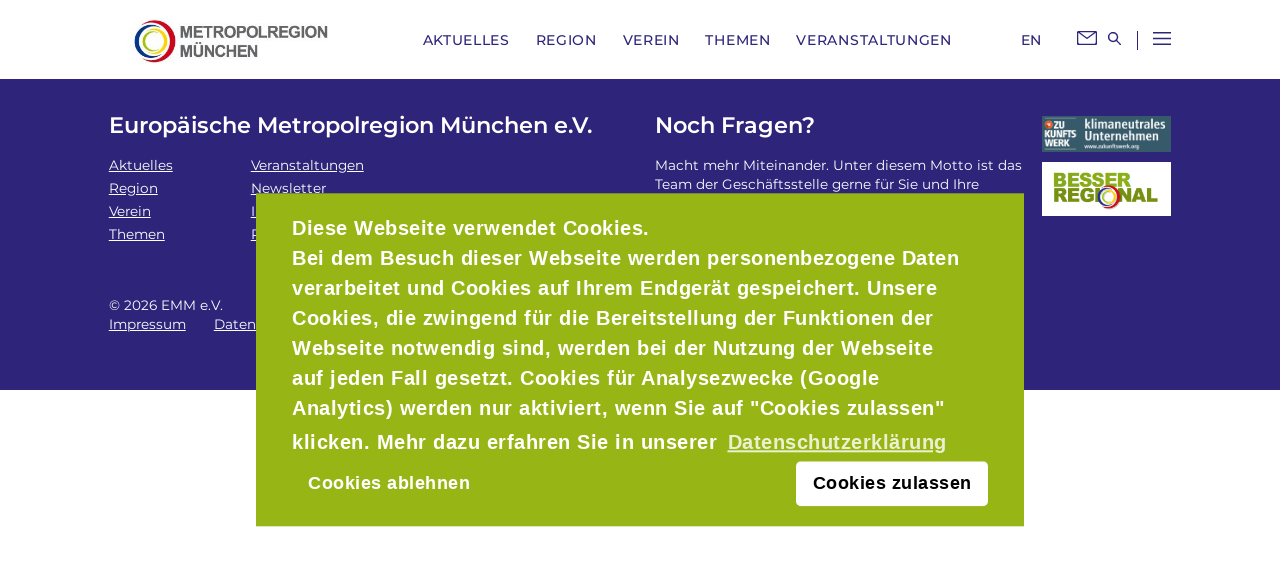

--- FILE ---
content_type: text/html; charset=UTF-8
request_url: http://staging.metropolregion-muenchen.eu/category/filter/
body_size: 9308
content:
<!DOCTYPE html>
<html lang="de">
<head>
	<meta charset="UTF-8">
	<meta name="viewport" content="width=device-width, initial-scale=1, minimum-scale=1.0, maximum-scale=1.0, user-scalable=no">
	<link rel="shortcut icon" href="http://staging.metropolregion-muenchen.eu/wp-content/themes/emm/_/img/favicon.ico" type="image/x-icon">
	<link rel="icon" href="http://staging.metropolregion-muenchen.eu/wp-content/themes/emm/_/img/favicon.ico" type="image/x-icon">
	<meta name='robots' content='index, follow, max-image-preview:large, max-snippet:-1, max-video-preview:-1' />

	<!-- This site is optimized with the Yoast SEO plugin v26.8 - https://yoast.com/product/yoast-seo-wordpress/ -->
	<title>Filter Archive - Metropolregion München</title>
	<link rel="canonical" href="http://staging.metropolregion-muenchen.eu/category/filter/" />
	<meta property="og:locale" content="de_DE" />
	<meta property="og:type" content="article" />
	<meta property="og:title" content="Filter Archive - Metropolregion München" />
	<meta property="og:url" content="http://staging.metropolregion-muenchen.eu/category/filter/" />
	<meta property="og:site_name" content="Metropolregion München" />
	<meta name="twitter:card" content="summary_large_image" />
	<script type="application/ld+json" class="yoast-schema-graph">{"@context":"https://schema.org","@graph":[{"@type":"CollectionPage","@id":"http://staging.metropolregion-muenchen.eu/category/filter/","url":"http://staging.metropolregion-muenchen.eu/category/filter/","name":"Filter Archive - Metropolregion München","isPartOf":{"@id":"http://staging.metropolregion-muenchen.eu/#website"},"breadcrumb":{"@id":"http://staging.metropolregion-muenchen.eu/category/filter/#breadcrumb"},"inLanguage":"de"},{"@type":"BreadcrumbList","@id":"http://staging.metropolregion-muenchen.eu/category/filter/#breadcrumb","itemListElement":[{"@type":"ListItem","position":1,"name":"Startseite","item":"http://staging.metropolregion-muenchen.eu/"},{"@type":"ListItem","position":2,"name":"Filter"}]},{"@type":"WebSite","@id":"http://staging.metropolregion-muenchen.eu/#website","url":"http://staging.metropolregion-muenchen.eu/","name":"Metropolregion München","description":"","potentialAction":[{"@type":"SearchAction","target":{"@type":"EntryPoint","urlTemplate":"http://staging.metropolregion-muenchen.eu/?s={search_term_string}"},"query-input":{"@type":"PropertyValueSpecification","valueRequired":true,"valueName":"search_term_string"}}],"inLanguage":"de"}]}</script>
	<!-- / Yoast SEO plugin. -->


<style id='wp-img-auto-sizes-contain-inline-css' type='text/css'>
img:is([sizes=auto i],[sizes^="auto," i]){contain-intrinsic-size:3000px 1500px}
/*# sourceURL=wp-img-auto-sizes-contain-inline-css */
</style>
<style id='wp-block-library-inline-css' type='text/css'>
:root{--wp-block-synced-color:#7a00df;--wp-block-synced-color--rgb:122,0,223;--wp-bound-block-color:var(--wp-block-synced-color);--wp-editor-canvas-background:#ddd;--wp-admin-theme-color:#007cba;--wp-admin-theme-color--rgb:0,124,186;--wp-admin-theme-color-darker-10:#006ba1;--wp-admin-theme-color-darker-10--rgb:0,107,160.5;--wp-admin-theme-color-darker-20:#005a87;--wp-admin-theme-color-darker-20--rgb:0,90,135;--wp-admin-border-width-focus:2px}@media (min-resolution:192dpi){:root{--wp-admin-border-width-focus:1.5px}}.wp-element-button{cursor:pointer}:root .has-very-light-gray-background-color{background-color:#eee}:root .has-very-dark-gray-background-color{background-color:#313131}:root .has-very-light-gray-color{color:#eee}:root .has-very-dark-gray-color{color:#313131}:root .has-vivid-green-cyan-to-vivid-cyan-blue-gradient-background{background:linear-gradient(135deg,#00d084,#0693e3)}:root .has-purple-crush-gradient-background{background:linear-gradient(135deg,#34e2e4,#4721fb 50%,#ab1dfe)}:root .has-hazy-dawn-gradient-background{background:linear-gradient(135deg,#faaca8,#dad0ec)}:root .has-subdued-olive-gradient-background{background:linear-gradient(135deg,#fafae1,#67a671)}:root .has-atomic-cream-gradient-background{background:linear-gradient(135deg,#fdd79a,#004a59)}:root .has-nightshade-gradient-background{background:linear-gradient(135deg,#330968,#31cdcf)}:root .has-midnight-gradient-background{background:linear-gradient(135deg,#020381,#2874fc)}:root{--wp--preset--font-size--normal:16px;--wp--preset--font-size--huge:42px}.has-regular-font-size{font-size:1em}.has-larger-font-size{font-size:2.625em}.has-normal-font-size{font-size:var(--wp--preset--font-size--normal)}.has-huge-font-size{font-size:var(--wp--preset--font-size--huge)}.has-text-align-center{text-align:center}.has-text-align-left{text-align:left}.has-text-align-right{text-align:right}.has-fit-text{white-space:nowrap!important}#end-resizable-editor-section{display:none}.aligncenter{clear:both}.items-justified-left{justify-content:flex-start}.items-justified-center{justify-content:center}.items-justified-right{justify-content:flex-end}.items-justified-space-between{justify-content:space-between}.screen-reader-text{border:0;clip-path:inset(50%);height:1px;margin:-1px;overflow:hidden;padding:0;position:absolute;width:1px;word-wrap:normal!important}.screen-reader-text:focus{background-color:#ddd;clip-path:none;color:#444;display:block;font-size:1em;height:auto;left:5px;line-height:normal;padding:15px 23px 14px;text-decoration:none;top:5px;width:auto;z-index:100000}html :where(.has-border-color){border-style:solid}html :where([style*=border-top-color]){border-top-style:solid}html :where([style*=border-right-color]){border-right-style:solid}html :where([style*=border-bottom-color]){border-bottom-style:solid}html :where([style*=border-left-color]){border-left-style:solid}html :where([style*=border-width]){border-style:solid}html :where([style*=border-top-width]){border-top-style:solid}html :where([style*=border-right-width]){border-right-style:solid}html :where([style*=border-bottom-width]){border-bottom-style:solid}html :where([style*=border-left-width]){border-left-style:solid}html :where(img[class*=wp-image-]){height:auto;max-width:100%}:where(figure){margin:0 0 1em}html :where(.is-position-sticky){--wp-admin--admin-bar--position-offset:var(--wp-admin--admin-bar--height,0px)}@media screen and (max-width:600px){html :where(.is-position-sticky){--wp-admin--admin-bar--position-offset:0px}}

/*# sourceURL=wp-block-library-inline-css */
</style><style id='global-styles-inline-css' type='text/css'>
:root{--wp--preset--aspect-ratio--square: 1;--wp--preset--aspect-ratio--4-3: 4/3;--wp--preset--aspect-ratio--3-4: 3/4;--wp--preset--aspect-ratio--3-2: 3/2;--wp--preset--aspect-ratio--2-3: 2/3;--wp--preset--aspect-ratio--16-9: 16/9;--wp--preset--aspect-ratio--9-16: 9/16;--wp--preset--color--black: #000000;--wp--preset--color--cyan-bluish-gray: #abb8c3;--wp--preset--color--white: #ffffff;--wp--preset--color--pale-pink: #f78da7;--wp--preset--color--vivid-red: #cf2e2e;--wp--preset--color--luminous-vivid-orange: #ff6900;--wp--preset--color--luminous-vivid-amber: #fcb900;--wp--preset--color--light-green-cyan: #7bdcb5;--wp--preset--color--vivid-green-cyan: #00d084;--wp--preset--color--pale-cyan-blue: #8ed1fc;--wp--preset--color--vivid-cyan-blue: #0693e3;--wp--preset--color--vivid-purple: #9b51e0;--wp--preset--gradient--vivid-cyan-blue-to-vivid-purple: linear-gradient(135deg,rgb(6,147,227) 0%,rgb(155,81,224) 100%);--wp--preset--gradient--light-green-cyan-to-vivid-green-cyan: linear-gradient(135deg,rgb(122,220,180) 0%,rgb(0,208,130) 100%);--wp--preset--gradient--luminous-vivid-amber-to-luminous-vivid-orange: linear-gradient(135deg,rgb(252,185,0) 0%,rgb(255,105,0) 100%);--wp--preset--gradient--luminous-vivid-orange-to-vivid-red: linear-gradient(135deg,rgb(255,105,0) 0%,rgb(207,46,46) 100%);--wp--preset--gradient--very-light-gray-to-cyan-bluish-gray: linear-gradient(135deg,rgb(238,238,238) 0%,rgb(169,184,195) 100%);--wp--preset--gradient--cool-to-warm-spectrum: linear-gradient(135deg,rgb(74,234,220) 0%,rgb(151,120,209) 20%,rgb(207,42,186) 40%,rgb(238,44,130) 60%,rgb(251,105,98) 80%,rgb(254,248,76) 100%);--wp--preset--gradient--blush-light-purple: linear-gradient(135deg,rgb(255,206,236) 0%,rgb(152,150,240) 100%);--wp--preset--gradient--blush-bordeaux: linear-gradient(135deg,rgb(254,205,165) 0%,rgb(254,45,45) 50%,rgb(107,0,62) 100%);--wp--preset--gradient--luminous-dusk: linear-gradient(135deg,rgb(255,203,112) 0%,rgb(199,81,192) 50%,rgb(65,88,208) 100%);--wp--preset--gradient--pale-ocean: linear-gradient(135deg,rgb(255,245,203) 0%,rgb(182,227,212) 50%,rgb(51,167,181) 100%);--wp--preset--gradient--electric-grass: linear-gradient(135deg,rgb(202,248,128) 0%,rgb(113,206,126) 100%);--wp--preset--gradient--midnight: linear-gradient(135deg,rgb(2,3,129) 0%,rgb(40,116,252) 100%);--wp--preset--font-size--small: 13px;--wp--preset--font-size--medium: 20px;--wp--preset--font-size--large: 36px;--wp--preset--font-size--x-large: 42px;--wp--preset--spacing--20: 0.44rem;--wp--preset--spacing--30: 0.67rem;--wp--preset--spacing--40: 1rem;--wp--preset--spacing--50: 1.5rem;--wp--preset--spacing--60: 2.25rem;--wp--preset--spacing--70: 3.38rem;--wp--preset--spacing--80: 5.06rem;--wp--preset--shadow--natural: 6px 6px 9px rgba(0, 0, 0, 0.2);--wp--preset--shadow--deep: 12px 12px 50px rgba(0, 0, 0, 0.4);--wp--preset--shadow--sharp: 6px 6px 0px rgba(0, 0, 0, 0.2);--wp--preset--shadow--outlined: 6px 6px 0px -3px rgb(255, 255, 255), 6px 6px rgb(0, 0, 0);--wp--preset--shadow--crisp: 6px 6px 0px rgb(0, 0, 0);}:where(.is-layout-flex){gap: 0.5em;}:where(.is-layout-grid){gap: 0.5em;}body .is-layout-flex{display: flex;}.is-layout-flex{flex-wrap: wrap;align-items: center;}.is-layout-flex > :is(*, div){margin: 0;}body .is-layout-grid{display: grid;}.is-layout-grid > :is(*, div){margin: 0;}:where(.wp-block-columns.is-layout-flex){gap: 2em;}:where(.wp-block-columns.is-layout-grid){gap: 2em;}:where(.wp-block-post-template.is-layout-flex){gap: 1.25em;}:where(.wp-block-post-template.is-layout-grid){gap: 1.25em;}.has-black-color{color: var(--wp--preset--color--black) !important;}.has-cyan-bluish-gray-color{color: var(--wp--preset--color--cyan-bluish-gray) !important;}.has-white-color{color: var(--wp--preset--color--white) !important;}.has-pale-pink-color{color: var(--wp--preset--color--pale-pink) !important;}.has-vivid-red-color{color: var(--wp--preset--color--vivid-red) !important;}.has-luminous-vivid-orange-color{color: var(--wp--preset--color--luminous-vivid-orange) !important;}.has-luminous-vivid-amber-color{color: var(--wp--preset--color--luminous-vivid-amber) !important;}.has-light-green-cyan-color{color: var(--wp--preset--color--light-green-cyan) !important;}.has-vivid-green-cyan-color{color: var(--wp--preset--color--vivid-green-cyan) !important;}.has-pale-cyan-blue-color{color: var(--wp--preset--color--pale-cyan-blue) !important;}.has-vivid-cyan-blue-color{color: var(--wp--preset--color--vivid-cyan-blue) !important;}.has-vivid-purple-color{color: var(--wp--preset--color--vivid-purple) !important;}.has-black-background-color{background-color: var(--wp--preset--color--black) !important;}.has-cyan-bluish-gray-background-color{background-color: var(--wp--preset--color--cyan-bluish-gray) !important;}.has-white-background-color{background-color: var(--wp--preset--color--white) !important;}.has-pale-pink-background-color{background-color: var(--wp--preset--color--pale-pink) !important;}.has-vivid-red-background-color{background-color: var(--wp--preset--color--vivid-red) !important;}.has-luminous-vivid-orange-background-color{background-color: var(--wp--preset--color--luminous-vivid-orange) !important;}.has-luminous-vivid-amber-background-color{background-color: var(--wp--preset--color--luminous-vivid-amber) !important;}.has-light-green-cyan-background-color{background-color: var(--wp--preset--color--light-green-cyan) !important;}.has-vivid-green-cyan-background-color{background-color: var(--wp--preset--color--vivid-green-cyan) !important;}.has-pale-cyan-blue-background-color{background-color: var(--wp--preset--color--pale-cyan-blue) !important;}.has-vivid-cyan-blue-background-color{background-color: var(--wp--preset--color--vivid-cyan-blue) !important;}.has-vivid-purple-background-color{background-color: var(--wp--preset--color--vivid-purple) !important;}.has-black-border-color{border-color: var(--wp--preset--color--black) !important;}.has-cyan-bluish-gray-border-color{border-color: var(--wp--preset--color--cyan-bluish-gray) !important;}.has-white-border-color{border-color: var(--wp--preset--color--white) !important;}.has-pale-pink-border-color{border-color: var(--wp--preset--color--pale-pink) !important;}.has-vivid-red-border-color{border-color: var(--wp--preset--color--vivid-red) !important;}.has-luminous-vivid-orange-border-color{border-color: var(--wp--preset--color--luminous-vivid-orange) !important;}.has-luminous-vivid-amber-border-color{border-color: var(--wp--preset--color--luminous-vivid-amber) !important;}.has-light-green-cyan-border-color{border-color: var(--wp--preset--color--light-green-cyan) !important;}.has-vivid-green-cyan-border-color{border-color: var(--wp--preset--color--vivid-green-cyan) !important;}.has-pale-cyan-blue-border-color{border-color: var(--wp--preset--color--pale-cyan-blue) !important;}.has-vivid-cyan-blue-border-color{border-color: var(--wp--preset--color--vivid-cyan-blue) !important;}.has-vivid-purple-border-color{border-color: var(--wp--preset--color--vivid-purple) !important;}.has-vivid-cyan-blue-to-vivid-purple-gradient-background{background: var(--wp--preset--gradient--vivid-cyan-blue-to-vivid-purple) !important;}.has-light-green-cyan-to-vivid-green-cyan-gradient-background{background: var(--wp--preset--gradient--light-green-cyan-to-vivid-green-cyan) !important;}.has-luminous-vivid-amber-to-luminous-vivid-orange-gradient-background{background: var(--wp--preset--gradient--luminous-vivid-amber-to-luminous-vivid-orange) !important;}.has-luminous-vivid-orange-to-vivid-red-gradient-background{background: var(--wp--preset--gradient--luminous-vivid-orange-to-vivid-red) !important;}.has-very-light-gray-to-cyan-bluish-gray-gradient-background{background: var(--wp--preset--gradient--very-light-gray-to-cyan-bluish-gray) !important;}.has-cool-to-warm-spectrum-gradient-background{background: var(--wp--preset--gradient--cool-to-warm-spectrum) !important;}.has-blush-light-purple-gradient-background{background: var(--wp--preset--gradient--blush-light-purple) !important;}.has-blush-bordeaux-gradient-background{background: var(--wp--preset--gradient--blush-bordeaux) !important;}.has-luminous-dusk-gradient-background{background: var(--wp--preset--gradient--luminous-dusk) !important;}.has-pale-ocean-gradient-background{background: var(--wp--preset--gradient--pale-ocean) !important;}.has-electric-grass-gradient-background{background: var(--wp--preset--gradient--electric-grass) !important;}.has-midnight-gradient-background{background: var(--wp--preset--gradient--midnight) !important;}.has-small-font-size{font-size: var(--wp--preset--font-size--small) !important;}.has-medium-font-size{font-size: var(--wp--preset--font-size--medium) !important;}.has-large-font-size{font-size: var(--wp--preset--font-size--large) !important;}.has-x-large-font-size{font-size: var(--wp--preset--font-size--x-large) !important;}
/*# sourceURL=global-styles-inline-css */
</style>

<style id='classic-theme-styles-inline-css' type='text/css'>
/*! This file is auto-generated */
.wp-block-button__link{color:#fff;background-color:#32373c;border-radius:9999px;box-shadow:none;text-decoration:none;padding:calc(.667em + 2px) calc(1.333em + 2px);font-size:1.125em}.wp-block-file__button{background:#32373c;color:#fff;text-decoration:none}
/*# sourceURL=/wp-includes/css/classic-themes.min.css */
</style>
<link rel='stylesheet' id='dwi-style-css' href='http://staging.metropolregion-muenchen.eu/wp-content/themes/emm/style.min.css' type='text/css' media='all' />
<link rel='stylesheet' id='cookieconsent-css' href='http://staging.metropolregion-muenchen.eu/wp-content/plugins/ga-germanized/assets/css/cookieconsent.css' type='text/css' media='all' />
<link rel="https://api.w.org/" href="http://staging.metropolregion-muenchen.eu/wp-json/" /><link rel="alternate" title="JSON" type="application/json" href="http://staging.metropolregion-muenchen.eu/wp-json/wp/v2/categories/32" /><!-- Missing Google Analytics ID or Analytics Integration disabled --></head>
<body class="archive category category-filter category-32 wp-theme-emm">
	<header id="kopf">
		<div class="container"><div class="row align-items-center">
			<div id="logo" class="col-6 col-sm-5 col-md-4 col-lg-3"><a href="http://staging.metropolregion-muenchen.eu">
                <img src="http://staging.metropolregion-muenchen.eu/wp-content/themes/emm/_/img/emm-logo.jpg">
                     </a></div>
			<nav id="nav_top" class="col-6 col-sm-7 col-md-8 col-lg-9 d-print-none">
				<ul id="menu-hauptmenue-desktop" class="d-none d-lg-block text-uppercase mr-auto ml-auto"><li id="menu-item-174" class="menu-item menu-item-type-post_type menu-item-object-page menu-item-has-children menu-item-174"><a href="http://staging.metropolregion-muenchen.eu/aktuelles/">Aktuelles</a>
<ul class="sub-menu">
	<li id="menu-item-5088" class="menu-item menu-item-type-post_type menu-item-object-page menu-item-5088"><a href="http://staging.metropolregion-muenchen.eu/aktuelles/">Neues vom EMM e.V.</a></li>
	<li id="menu-item-5067" class="menu-item menu-item-type-post_type menu-item-object-page menu-item-5067"><a href="http://staging.metropolregion-muenchen.eu/newsletter/">Newsletter</a></li>
	<li id="menu-item-5087" class="menu-item menu-item-type-post_type menu-item-object-page menu-item-5087"><a href="http://staging.metropolregion-muenchen.eu/presse/">Presse</a></li>
	<li id="menu-item-5339" class="menu-item menu-item-type-post_type menu-item-object-page menu-item-5339"><a href="http://staging.metropolregion-muenchen.eu/infothek/">Infothek</a></li>
</ul>
</li>
<li id="menu-item-529" class="menu-item menu-item-type-post_type menu-item-object-page menu-item-has-children menu-item-529"><a href="http://staging.metropolregion-muenchen.eu/region/">Region</a>
<ul class="sub-menu">
	<li id="menu-item-5068" class="menu-item menu-item-type-post_type menu-item-object-page menu-item-5068"><a href="http://staging.metropolregion-muenchen.eu/region/wirtschaftsstandort/">Wirtschaftsstandort</a></li>
	<li id="menu-item-5069" class="menu-item menu-item-type-post_type menu-item-object-page menu-item-5069"><a href="http://staging.metropolregion-muenchen.eu/region/wissenschaftsstandort/">Wissenschaftsstandort</a></li>
	<li id="menu-item-5070" class="menu-item menu-item-type-post_type menu-item-object-page menu-item-5070"><a href="http://staging.metropolregion-muenchen.eu/region/standortinformationen/">Standortinformationen</a></li>
</ul>
</li>
<li id="menu-item-172" class="menu-item menu-item-type-post_type menu-item-object-page menu-item-has-children menu-item-172"><a href="http://staging.metropolregion-muenchen.eu/verein/">Verein</a>
<ul class="sub-menu">
	<li id="menu-item-5073" class="menu-item menu-item-type-post_type menu-item-object-page menu-item-5073"><a href="http://staging.metropolregion-muenchen.eu/verein/mitglieder/">Mitglieder</a></li>
	<li id="menu-item-5076" class="menu-item menu-item-type-post_type menu-item-object-page menu-item-5076"><a href="http://staging.metropolregion-muenchen.eu/verein/stimmen/">Stimmen aus der Metropolregion</a></li>
	<li id="menu-item-5072" class="menu-item menu-item-type-post_type menu-item-object-page menu-item-5072"><a href="http://staging.metropolregion-muenchen.eu/verein/profile-der-mitgliedslandkreise-und-staedte/">Profile der Mitgliedslandkreise und -städte</a></li>
	<li id="menu-item-5074" class="menu-item menu-item-type-post_type menu-item-object-page menu-item-5074"><a href="http://staging.metropolregion-muenchen.eu/verein/gremien/">Gremien</a></li>
	<li id="menu-item-5075" class="menu-item menu-item-type-post_type menu-item-object-page menu-item-5075"><a href="http://staging.metropolregion-muenchen.eu/verein/arbeitsgruppen/">Arbeitsgruppen</a></li>
	<li id="menu-item-5077" class="menu-item menu-item-type-post_type menu-item-object-page menu-item-5077"><a href="http://staging.metropolregion-muenchen.eu/verein/team-der-geschaeftsstelle/">Team der Geschäftsstelle</a></li>
</ul>
</li>
<li id="menu-item-171" class="menu-item menu-item-type-post_type menu-item-object-page menu-item-has-children menu-item-171"><a href="http://staging.metropolregion-muenchen.eu/themen/">Themen</a>
<ul class="sub-menu">
	<li id="menu-item-5081" class="menu-item menu-item-type-post_type menu-item-object-referenz menu-item-5081"><a href="http://staging.metropolregion-muenchen.eu/themen/baukultur/">Baukultur</a></li>
	<li id="menu-item-5080" class="menu-item menu-item-type-post_type menu-item-object-referenz menu-item-5080"><a href="http://staging.metropolregion-muenchen.eu/themen/besser-regional/">Besser Regional</a></li>
	<li id="menu-item-5082" class="menu-item menu-item-type-post_type menu-item-object-referenz menu-item-5082"><a href="http://staging.metropolregion-muenchen.eu/themen/drittearbeitsorte-coworking/">Dritte Arbeitsorte / Coworking</a></li>
	<li id="menu-item-5079" class="menu-item menu-item-type-post_type menu-item-object-referenz menu-item-5079"><a href="http://staging.metropolregion-muenchen.eu/themen/exporeal/">Expo Real</a></li>
	<li id="menu-item-5086" class="menu-item menu-item-type-post_type menu-item-object-referenz menu-item-5086"><a href="http://staging.metropolregion-muenchen.eu/themen/faire-metropolregion/">Faire Metropolregion München</a></li>
	<li id="menu-item-5907" class="menu-item menu-item-type-post_type menu-item-object-referenz menu-item-5907"><a href="http://staging.metropolregion-muenchen.eu/themen/innovation/">Innovationskraft</a></li>
	<li id="menu-item-5084" class="menu-item menu-item-type-post_type menu-item-object-referenz menu-item-5084"><a href="http://staging.metropolregion-muenchen.eu/themen/iba/">IBA Räume der Mobilität</a></li>
	<li id="menu-item-5085" class="menu-item menu-item-type-post_type menu-item-object-referenz menu-item-5085"><a href="http://staging.metropolregion-muenchen.eu/themen/mobilitaet/">Mobilität</a></li>
</ul>
</li>
<li id="menu-item-170" class="menu-item menu-item-type-post_type menu-item-object-page menu-item-has-children menu-item-170"><a href="http://staging.metropolregion-muenchen.eu/veranstaltungen/">Veranstaltungen</a>
<ul class="sub-menu">
	<li id="menu-item-5089" class="menu-item menu-item-type-post_type menu-item-object-page menu-item-5089"><a href="http://staging.metropolregion-muenchen.eu/veranstaltungen/">Veranstaltungsankündigung</a></li>
	<li id="menu-item-5320" class="menu-item menu-item-type-post_type menu-item-object-page menu-item-5320"><a href="http://staging.metropolregion-muenchen.eu/veranstaltungen/veranstaltungsrueckblick/">Veranstaltungsrückblick</a></li>
</ul>
</li>
</ul>				<ul id="menu-sprache" class="menu"><li id="menu-item-3447" class="menu-item menu-item-type-post_type menu-item-object-page menu-item-3447"><a href="http://staging.metropolregion-muenchen.eu/english/">EN</a></li>
</ul>				<ul id="menu-funktionsmenue" class="d-none d-sm-block"><li id="menu-item-186" class="menu-item menu-item-type-post_type menu-item-object-page menu-item-186"><a href="http://staging.metropolregion-muenchen.eu/kontakt/"><svg xmlns="http://www.w3.org/2000/svg" width="19.669" height="14.168" viewBox="0 0 19.669 14.168">
  <path id="Path_427" data-name="Path 427" d="M237.8-206.6a1.261,1.261,0,0,1-1.254-1.258v-11.656a1.262,1.262,0,0,1,1.255-1.254h17.164a1.262,1.262,0,0,1,1.25,1.255v11.655a1.262,1.262,0,0,1-1.251,1.258Zm.083-2.536a1.3,1.3,0,0,0,1.294,1.3h14.411a1.287,1.287,0,0,0,.916-.381,1.286,1.286,0,0,0,.377-.916v-9.832l-8.5,6.482-8.5-6.482Zm8.5-4.907,7.191-5.488H239.193Z" transform="translate(-236.544 220.77)" fill="#2e247a"/>
</svg>
</a></li>
<li id="menu-item-183" class="menu-item menu-item-type-custom menu-item-object-custom menu-item-183"><a href="#suche"><svg xmlns="http://www.w3.org/2000/svg" width="12.94" height="12.989" viewBox="0 0 12.94 12.989">
  <path id="Path_31" data-name="Path 31" d="M0,0C-.252-.257-.506-.512-.76-.768L-3.617-3.645a4.953,4.953,0,0,0,.988-3.7,4.973,4.973,0,0,0-2.012-3.447,5.125,5.125,0,0,0-6.789.657,5.193,5.193,0,0,0-.113,6.72,5.1,5.1,0,0,0,3.519,1.77,4.92,4.92,0,0,0,3.417-1l1.416,1.422Q-2.087-.11-.982,1a.756.756,0,0,0,.356.193.688.688,0,0,0,.154.018A.687.687,0,0,0,.137.827.691.691,0,0,0,0,0M-3.986-6.678A3.689,3.689,0,0,1-5.1-4.1,3.644,3.644,0,0,1-7.667-3.029H-7.7A3.707,3.707,0,0,1-10.3-4.156a3.632,3.632,0,0,1-1.046-2.6,3.658,3.658,0,0,1,3.634-3.619h.051A3.589,3.589,0,0,1-5.093-9.327,3.728,3.728,0,0,1-3.986-6.678" transform="translate(12.721 11.781)" fill="#2e247a"/>
</svg>
</a></li>
</ul>				<div id="suche"><form role="search" method="get" class="search-form" action="http://staging.metropolregion-muenchen.eu/"><input type="search" class="search-field" placeholder="Suchen" value="" name="s" /><button type="submit" class="search-submit"><svg xmlns="http://www.w3.org/2000/svg" width="12.94" height="12.989" viewBox="0 0 12.94 12.989">
  <path id="Path_31" data-name="Path 31" d="M0,0C-.252-.257-.506-.512-.76-.768L-3.617-3.645a4.953,4.953,0,0,0,.988-3.7,4.973,4.973,0,0,0-2.012-3.447,5.125,5.125,0,0,0-6.789.657,5.193,5.193,0,0,0-.113,6.72,5.1,5.1,0,0,0,3.519,1.77,4.92,4.92,0,0,0,3.417-1l1.416,1.422Q-2.087-.11-.982,1a.756.756,0,0,0,.356.193.688.688,0,0,0,.154.018A.687.687,0,0,0,.137.827.691.691,0,0,0,0,0M-3.986-6.678A3.689,3.689,0,0,1-5.1-4.1,3.644,3.644,0,0,1-7.667-3.029H-7.7A3.707,3.707,0,0,1-10.3-4.156a3.632,3.632,0,0,1-1.046-2.6,3.658,3.658,0,0,1,3.634-3.619h.051A3.589,3.589,0,0,1-5.093-9.327,3.728,3.728,0,0,1-3.986-6.678" transform="translate(12.721 11.781)" fill="#2e247a"/>
</svg>
</button></form><div id="closesearch" class="close"></div></div>
				<button class="nav-toggler" type="button" data-target="#nav_main"><svg xmlns="http://www.w3.org/2000/svg" width="18" height="13" viewBox="0 0 18 13"><path d="M0,0.75H18 M0,6.5H18 M0,12.25H18" fill="none" stroke="#fff" stroke-width="1.5"/></svg>
</button>
			</nav>
		</div></div>
		<div id="nav_main" class="d-print-none">
			<div class="abdecker"></div>
			<nav>
				<ul id="menu-hauptmenue-mobil" class="text-uppercase"><li id="menu-item-179" class="menu-item menu-item-type-post_type menu-item-object-page menu-item-179"><a href="http://staging.metropolregion-muenchen.eu/aktuelles/">Aktuelles</a></li>
<li id="menu-item-530" class="menu-item menu-item-type-post_type menu-item-object-page menu-item-530"><a href="http://staging.metropolregion-muenchen.eu/region/">Region</a></li>
<li id="menu-item-177" class="menu-item menu-item-type-post_type menu-item-object-page menu-item-177"><a href="http://staging.metropolregion-muenchen.eu/verein/">Verein</a></li>
<li id="menu-item-176" class="menu-item menu-item-type-post_type menu-item-object-page menu-item-176"><a href="http://staging.metropolregion-muenchen.eu/themen/">Themen</a></li>
<li id="menu-item-175" class="menu-item menu-item-type-post_type menu-item-object-page menu-item-175"><a href="http://staging.metropolregion-muenchen.eu/veranstaltungen/">Veranstaltungen</a></li>
<li id="menu-item-206" class="menu-item menu-item-type-post_type menu-item-object-page menu-item-206"><a href="http://staging.metropolregion-muenchen.eu/presse/">Presse</a></li>
<li id="menu-item-207" class="menu-item menu-item-type-post_type menu-item-object-page menu-item-207"><a href="http://staging.metropolregion-muenchen.eu/newsletter/">Newsletter</a></li>
<li id="menu-item-208" class="menu-item menu-item-type-post_type menu-item-object-page menu-item-208"><a href="http://staging.metropolregion-muenchen.eu/infothek/">Infothek</a></li>
</ul>				<nav id="nav_main_social">
					<ul id="menu-social-networks" class=""><li id="menu-item-4182" class="menu-item menu-item-type-custom menu-item-object-custom menu-item-4182"><a href="http://Text">FOLGEN SIE UNS AUF:</a></li>
<li id="menu-item-2309" class="menu-item menu-item-type-custom menu-item-object-custom menu-item-2309"><a href="https://www.instagram.com/Metropolregion_muenchen/"><svg xmlns="http://www.w3.org/2000/svg" xmlns:xlink="http://www.w3.org/1999/xlink" width="27px" height="27px" viewBox="0 0 27 27"><circle fill="none" stroke="#000000" cx="13.5" cy="13.5" r="13"/><g><path d="M13.546,6.949c2.161,0,2.391,0,3.265,0.045c0.781,0.046,1.194,0.184,1.472,0.275c0.367,0.139,0.643,0.323,0.918,0.599 c0.277,0.275,0.461,0.552,0.599,0.919c0.092,0.276,0.229,0.689,0.276,1.471c0.045,0.828,0.045,1.104,0.045,3.264 c0,2.162,0,2.39-0.045,3.264c-0.047,0.781-0.185,1.196-0.276,1.472c-0.138,0.367-0.321,0.644-0.599,0.919 c-0.275,0.275-0.551,0.461-0.918,0.598c-0.277,0.093-0.69,0.229-1.472,0.275c-0.828,0.047-1.104,0.047-3.265,0.047 c-2.162,0-2.391,0-3.264-0.047c-0.782-0.046-1.196-0.183-1.471-0.275c-0.368-0.137-0.644-0.322-0.92-0.598 c-0.275-0.275-0.46-0.552-0.597-0.919c-0.092-0.275-0.23-0.69-0.276-1.472c-0.046-0.827-0.046-1.103-0.046-3.264 c0-2.161,0-2.391,0.046-3.264c0.046-0.782,0.184-1.195,0.276-1.471C7.431,8.42,7.615,8.144,7.891,7.868 c0.276-0.276,0.552-0.46,0.92-0.599C9.086,7.178,9.5,7.041,10.282,6.994C11.155,6.949,11.384,6.949,13.546,6.949 M13.546,5.478 c-2.207,0-2.437,0-3.31,0.046C9.362,5.57,8.765,5.707,8.259,5.891c-0.552,0.185-0.965,0.46-1.425,0.92 c-0.46,0.458-0.735,0.873-0.92,1.424C5.73,8.742,5.592,9.339,5.546,10.167C5.5,11.086,5.5,11.316,5.5,13.523 c0,2.208,0,2.437,0.046,3.31c0.046,0.874,0.184,1.426,0.368,1.931c0.185,0.553,0.46,0.966,0.92,1.426s0.873,0.735,1.425,0.92 c0.506,0.184,1.103,0.322,1.931,0.368c0.874,0.045,1.149,0.045,3.311,0.045c2.16,0,2.437,0,3.311-0.045 c0.873-0.046,1.425-0.185,1.931-0.368c0.552-0.185,0.965-0.46,1.426-0.92c0.459-0.46,0.735-0.873,0.918-1.426 c0.185-0.505,0.322-1.104,0.368-1.931c0.047-0.873,0.047-1.148,0.047-3.31c0-2.161,0-2.437-0.047-3.31 c-0.046-0.874-0.184-1.425-0.368-1.931c-0.183-0.552-0.459-0.966-0.918-1.425c-0.461-0.459-0.874-0.736-1.426-0.919 c-0.506-0.185-1.104-0.322-1.931-0.367C15.982,5.478,15.753,5.478,13.546,5.478L13.546,5.478z"/><path d="M13.546,9.385c-2.299,0-4.138,1.839-4.138,4.138c0,2.299,1.839,4.137,4.138,4.137c2.298,0,4.138-1.838,4.138-4.137 C17.684,11.225,15.844,9.385,13.546,9.385z M13.546,16.189c-1.471,0-2.667-1.194-2.667-2.667c0-1.471,1.195-2.666,2.667-2.666 c1.471,0,2.667,1.195,2.667,2.666C16.213,14.995,15.017,16.189,13.546,16.189z"/><circle cx="17.822" cy="9.247" r="0.966"/></g></svg>
</a></li>
<li id="menu-item-4181" class="menu-item menu-item-type-custom menu-item-object-custom menu-item-4181"><a href="https://www.linkedin.com/company/metropolregion-münchen/"><svg xmlns="http://www.w3.org/2000/svg" xmlns:xlink="http://www.w3.org/1999/xlink" width="27" height="27" viewBox="0 0 27 27">
<g transform="translate(7.445 11.289)">
<path d="M0,0H-1.869a.439.439,0,0,0-.438.439V8.272a.438.438,0,0,0,.438.439H0a.439.439,0,0,0,.439-.439V.439A.44.44,0,0,0,0,0" transform="translate(2.307)" fill="#000"/>
</g>
<g transform="translate(7.043 7)">
<path d="M0,0A1.775,1.775,0,0,0-1.775,1.775,1.775,1.775,0,0,0,0,3.55,1.774,1.774,0,0,0,1.775,1.775,1.775,1.775,0,0,0,0,0" transform="translate(1.775)" fill="#000"/>
</g>
<g transform="translate(11.429 11.157)">
<path d="M0,0A2.753,2.753,0,0,0-2.589,1.218V.535a.4.4,0,0,0-.4-.4H-4.932a.4.4,0,0,0-.4.4v7.9a.4.4,0,0,0,.4.4h1.939a.4.4,0,0,0,.4-.4V4.2c.05-.569.3-1.838,1.537-1.838C.541,2.363.38,4.217.38,4.765V8.439a.4.4,0,0,0,.4.4H2.789a.4.4,0,0,0,.4-.4V4.648C3.192,3,3.211,0,0,0" transform="translate(5.336)" fill="#000"/>
</g>
<circle cx="13.5" cy="13.5" r="13" stroke="#000" stroke-width="1" fill="none" />
</svg></a></li>
</ul>				</nav>
                
			</nav>
		</div>
	</header>
	
	<main id="rumpf">	</main>
	
	<footer id="fuss">
		<div class="container">
			<div class="row d-print-none">
				<div class="col-md-6 order-2 order-md-1">
					<h3>Europäische Metropolregion München e.V.</h3>
					<nav id="nav_fuss" class="row">
						<ul id="menu-footer-linke-spalte" class="col-sm-auto mr-5"><li id="menu-item-192" class="menu-item menu-item-type-post_type menu-item-object-page menu-item-192"><a href="http://staging.metropolregion-muenchen.eu/aktuelles/">Aktuelles</a></li>
<li id="menu-item-531" class="menu-item menu-item-type-post_type menu-item-object-page menu-item-531"><a href="http://staging.metropolregion-muenchen.eu/region/">Region</a></li>
<li id="menu-item-194" class="menu-item menu-item-type-post_type menu-item-object-page menu-item-194"><a href="http://staging.metropolregion-muenchen.eu/verein/">Verein</a></li>
<li id="menu-item-195" class="menu-item menu-item-type-post_type menu-item-object-page menu-item-195"><a href="http://staging.metropolregion-muenchen.eu/themen/">Themen</a></li>
</ul>						<ul id="menu-footer-rechte-spalte" class="col-sm-auto"><li id="menu-item-202" class="menu-item menu-item-type-post_type menu-item-object-page menu-item-202"><a href="http://staging.metropolregion-muenchen.eu/veranstaltungen/">Veranstaltungen</a></li>
<li id="menu-item-204" class="menu-item menu-item-type-post_type menu-item-object-page menu-item-204"><a href="http://staging.metropolregion-muenchen.eu/newsletter/">Newsletter</a></li>
<li id="menu-item-205" class="menu-item menu-item-type-post_type menu-item-object-page menu-item-205"><a href="http://staging.metropolregion-muenchen.eu/infothek/">Infothek</a></li>
<li id="menu-item-2791" class="menu-item menu-item-type-post_type menu-item-object-page menu-item-2791"><a href="http://staging.metropolregion-muenchen.eu/presse/">Presse</a></li>
</ul>					</nav>
					<div class="copyright">
						© 2026 EMM e.V.
						<nav id="nav_fuss_legal" class="d-print-none">
							<ul id="menu-footer-rechtliches" class=""><li id="menu-item-189" class="menu-item menu-item-type-post_type menu-item-object-page menu-item-189"><a href="http://staging.metropolregion-muenchen.eu/impressum/">Impressum</a></li>
<li id="menu-item-191" class="menu-item menu-item-type-post_type menu-item-object-page menu-item-privacy-policy menu-item-191"><a rel="privacy-policy" href="http://staging.metropolregion-muenchen.eu/datenschutzerklaerung/">Datenschutz</a></li>
</ul>						</nav>
					</div>
				</div>
				<div class="col-md-6 row pr-md-0 order-1 order-md-2">
					<div class="col-12 col-sm-12 col-md-12 col-lg-9 col-xl-9">
						<div id="text-2" class="widget widget_text">			<div class="textwidget"><h3>Noch Fragen?</h3>
<p>Macht mehr Miteinander. Unter diesem Motto ist das Team der Geschäftsstelle gerne für Sie und Ihre Fragen da.</p>
<p><a class="button" href="/kontakt">Nehmen Sie Kontakt auf</a></p>
</div>
		</div>                        <div class="col-12 pl-0">
							<nav id="nav_fuss_social">
								<ul id="menu-social-networks-1" class=""><li class="menu-item menu-item-type-custom menu-item-object-custom menu-item-4182"><a href="http://Text">FOLGEN SIE UNS AUF:</a></li>
<li class="menu-item menu-item-type-custom menu-item-object-custom menu-item-2309"><a href="https://www.instagram.com/Metropolregion_muenchen/"><svg xmlns="http://www.w3.org/2000/svg" xmlns:xlink="http://www.w3.org/1999/xlink" width="27px" height="27px" viewBox="0 0 27 27"><circle fill="none" stroke="#000000" cx="13.5" cy="13.5" r="13"/><g><path d="M13.546,6.949c2.161,0,2.391,0,3.265,0.045c0.781,0.046,1.194,0.184,1.472,0.275c0.367,0.139,0.643,0.323,0.918,0.599 c0.277,0.275,0.461,0.552,0.599,0.919c0.092,0.276,0.229,0.689,0.276,1.471c0.045,0.828,0.045,1.104,0.045,3.264 c0,2.162,0,2.39-0.045,3.264c-0.047,0.781-0.185,1.196-0.276,1.472c-0.138,0.367-0.321,0.644-0.599,0.919 c-0.275,0.275-0.551,0.461-0.918,0.598c-0.277,0.093-0.69,0.229-1.472,0.275c-0.828,0.047-1.104,0.047-3.265,0.047 c-2.162,0-2.391,0-3.264-0.047c-0.782-0.046-1.196-0.183-1.471-0.275c-0.368-0.137-0.644-0.322-0.92-0.598 c-0.275-0.275-0.46-0.552-0.597-0.919c-0.092-0.275-0.23-0.69-0.276-1.472c-0.046-0.827-0.046-1.103-0.046-3.264 c0-2.161,0-2.391,0.046-3.264c0.046-0.782,0.184-1.195,0.276-1.471C7.431,8.42,7.615,8.144,7.891,7.868 c0.276-0.276,0.552-0.46,0.92-0.599C9.086,7.178,9.5,7.041,10.282,6.994C11.155,6.949,11.384,6.949,13.546,6.949 M13.546,5.478 c-2.207,0-2.437,0-3.31,0.046C9.362,5.57,8.765,5.707,8.259,5.891c-0.552,0.185-0.965,0.46-1.425,0.92 c-0.46,0.458-0.735,0.873-0.92,1.424C5.73,8.742,5.592,9.339,5.546,10.167C5.5,11.086,5.5,11.316,5.5,13.523 c0,2.208,0,2.437,0.046,3.31c0.046,0.874,0.184,1.426,0.368,1.931c0.185,0.553,0.46,0.966,0.92,1.426s0.873,0.735,1.425,0.92 c0.506,0.184,1.103,0.322,1.931,0.368c0.874,0.045,1.149,0.045,3.311,0.045c2.16,0,2.437,0,3.311-0.045 c0.873-0.046,1.425-0.185,1.931-0.368c0.552-0.185,0.965-0.46,1.426-0.92c0.459-0.46,0.735-0.873,0.918-1.426 c0.185-0.505,0.322-1.104,0.368-1.931c0.047-0.873,0.047-1.148,0.047-3.31c0-2.161,0-2.437-0.047-3.31 c-0.046-0.874-0.184-1.425-0.368-1.931c-0.183-0.552-0.459-0.966-0.918-1.425c-0.461-0.459-0.874-0.736-1.426-0.919 c-0.506-0.185-1.104-0.322-1.931-0.367C15.982,5.478,15.753,5.478,13.546,5.478L13.546,5.478z"/><path d="M13.546,9.385c-2.299,0-4.138,1.839-4.138,4.138c0,2.299,1.839,4.137,4.138,4.137c2.298,0,4.138-1.838,4.138-4.137 C17.684,11.225,15.844,9.385,13.546,9.385z M13.546,16.189c-1.471,0-2.667-1.194-2.667-2.667c0-1.471,1.195-2.666,2.667-2.666 c1.471,0,2.667,1.195,2.667,2.666C16.213,14.995,15.017,16.189,13.546,16.189z"/><circle cx="17.822" cy="9.247" r="0.966"/></g></svg>
</a></li>
<li class="menu-item menu-item-type-custom menu-item-object-custom menu-item-4181"><a href="https://www.linkedin.com/company/metropolregion-münchen/"><svg xmlns="http://www.w3.org/2000/svg" xmlns:xlink="http://www.w3.org/1999/xlink" width="27" height="27" viewBox="0 0 27 27">
<g transform="translate(7.445 11.289)">
<path d="M0,0H-1.869a.439.439,0,0,0-.438.439V8.272a.438.438,0,0,0,.438.439H0a.439.439,0,0,0,.439-.439V.439A.44.44,0,0,0,0,0" transform="translate(2.307)" fill="#000"/>
</g>
<g transform="translate(7.043 7)">
<path d="M0,0A1.775,1.775,0,0,0-1.775,1.775,1.775,1.775,0,0,0,0,3.55,1.774,1.774,0,0,0,1.775,1.775,1.775,1.775,0,0,0,0,0" transform="translate(1.775)" fill="#000"/>
</g>
<g transform="translate(11.429 11.157)">
<path d="M0,0A2.753,2.753,0,0,0-2.589,1.218V.535a.4.4,0,0,0-.4-.4H-4.932a.4.4,0,0,0-.4.4v7.9a.4.4,0,0,0,.4.4h1.939a.4.4,0,0,0,.4-.4V4.2c.05-.569.3-1.838,1.537-1.838C.541,2.363.38,4.217.38,4.765V8.439a.4.4,0,0,0,.4.4H2.789a.4.4,0,0,0,.4-.4V4.648C3.192,3,3.211,0,0,0" transform="translate(5.336)" fill="#000"/>
</g>
<circle cx="13.5" cy="13.5" r="13" stroke="#000" stroke-width="1" fill="none" />
</svg></a></li>
</ul>							</nav>
						</div>
					</div>
					<div class="col-12 col-sm-12 col-md-12 col-lg-3 mt-3 mt-md-1 zertifikate pr-md-0">
                        <div class="row">
                            <div class="col-12 pl-0 pl-md-1">
						<div id="media_image-2" class="widget widget_media_image"><a href="https://www.zukunftswerk.org" target="_blank"><img width="250" height="71" src="http://staging.metropolregion-muenchen.eu/wp-content/uploads/2020/06/klimaneutral-300x85.png" class="image wp-image-2983  attachment-250x71 size-250x71" alt="" style="max-width: 100%; height: auto;" decoding="async" loading="lazy" srcset="http://staging.metropolregion-muenchen.eu/wp-content/uploads/2020/06/klimaneutral-300x85.png 300w, http://staging.metropolregion-muenchen.eu/wp-content/uploads/2020/06/klimaneutral-1024x289.png 1024w, http://staging.metropolregion-muenchen.eu/wp-content/uploads/2020/06/klimaneutral-768x217.png 768w, http://staging.metropolregion-muenchen.eu/wp-content/uploads/2020/06/klimaneutral-1536x434.png 1536w, http://staging.metropolregion-muenchen.eu/wp-content/uploads/2020/06/klimaneutral-2048x579.png 2048w" sizes="auto, (max-width: 250px) 100vw, 250px" /></a></div><div id="media_image-3" class="widget widget_media_image"><a href="https://www.besser-regional.eu" target="_blank"><img width="170" height="71" src="http://staging.metropolregion-muenchen.eu/wp-content/uploads/2020/06/Besser-Regional.jpg" class="image wp-image-2982  attachment-170x71 size-170x71" alt="" style="max-width: 100%; height: auto;" decoding="async" loading="lazy" /></a></div>                                </div>
                            </div>
					</div>
				</div>
			</div>
		</div>
	</footer>

<script type="speculationrules">
{"prefetch":[{"source":"document","where":{"and":[{"href_matches":"/*"},{"not":{"href_matches":["/wp-*.php","/wp-admin/*","/wp-content/uploads/*","/wp-content/*","/wp-content/plugins/*","/wp-content/themes/emm/*","/*\\?(.+)"]}},{"not":{"selector_matches":"a[rel~=\"nofollow\"]"}},{"not":{"selector_matches":".no-prefetch, .no-prefetch a"}}]},"eagerness":"conservative"}]}
</script>
<script type="text/javascript" src="http://staging.metropolregion-muenchen.eu/wp-content/themes/emm/_/js/vendor/modernizr-3.7.1.min.js" id="modernizer-js"></script>
<script type="text/javascript" src="http://staging.metropolregion-muenchen.eu/wp-content/themes/emm/_/js/vendor/jquery-3.4.1.min.js" id="jquery-js"></script>
<script type="text/javascript" src="http://staging.metropolregion-muenchen.eu/wp-content/themes/emm/_/js/plugins.min.js" id="dwi-plugins-js"></script>
<script type="text/javascript" src="http://staging.metropolregion-muenchen.eu/wp-content/themes/emm/_/js/functions.min.js" id="dwi-functions-js"></script>
<script type="text/javascript" src="http://staging.metropolregion-muenchen.eu/wp-content/plugins/ga-germanized/assets/js/cookieconsent.js" id="cookieconsent-js"></script>
<script type="text/javascript" id="cookieconsent-js-after">
/* <![CDATA[ */
try { window.addEventListener("load", function(){window.cookieconsent.initialise({"palette":{"popup":{"background":"#97b616","text":"#ffffff"},"button":{"background":"#ffffff","text":"#000000"}},"theme":"classic","position":"bottom","static":false,"content":{"message":"Diese Webseite verwendet Cookies.<br \/>\r\nBei dem Besuch dieser Webseite werden personenbezogene Daten verarbeitet und Cookies auf Ihrem Endger\u00e4t gespeichert. Unsere Cookies, die zwingend f\u00fcr die Bereitstellung der Funktionen der Webseite notwendig sind, werden bei der Nutzung der Webseite auf jeden Fall gesetzt. Cookies f\u00fcr Analysezwecke (Google Analytics) werden nur aktiviert, wenn Sie auf \"Cookies zulassen\" klicken. Mehr dazu erfahren Sie in unserer","dismiss":"Okay!","allow":"Cookies zulassen","deny":"Cookies ablehnen","link":"Datenschutzerkl\u00e4rung","href":"\/datenschutzerklaerung\/"},"type":"opt-in","revokable":true,"revokeBtn":"<div class=\"cc-revoke {{classes}}\">Cookie Policy<\/div>","onStatusChange":function(){ window.location.href = "http://staging.metropolregion-muenchen.eu/category/filter?cookie-state-change=" + Date.now(); }})}); } catch(err) { console.error(err.message); }
//# sourceURL=cookieconsent-js-after
/* ]]> */
</script>
<script type="text/javascript" id="google-analytics-germanized-gaoptout-js-extra">
/* <![CDATA[ */
var gaoptoutSettings = {"ua":"UA-22583058-75","disabled":"Der Google Analytics Opt-out Cookie wurde gesetzt!"};
//# sourceURL=google-analytics-germanized-gaoptout-js-extra
/* ]]> */
</script>
<script type="text/javascript" src="http://staging.metropolregion-muenchen.eu/wp-content/plugins/ga-germanized/assets/js/gaoptout.js" id="google-analytics-germanized-gaoptout-js"></script>

</body>
</html>

--- FILE ---
content_type: text/javascript
request_url: http://staging.metropolregion-muenchen.eu/wp-content/themes/emm/_/js/functions.min.js
body_size: 2883
content:
function carouselNormalization(){var e=$(".carousel");e.length&&e.each(function(){var e,i=$(this).find(".carousel-item"),t=[];if(1<i.length){i.each(function(){$(this).css("min-height","0px"),$(this).children("div").css("min-height","0px"),$(this).children("a").children().css("min-height","0px"),t.push($(this).height())}),e=Math.max.apply(null,t),i.each(function(){$(this).css("min-height",e+"px"),$(this).children("div").css("min-height",e+"px"),$(this).children("a").children().css("min-height",e+"px")})}else $(this).find(".carousel-indicators, .carousel-control-prev, .carousel-control-next").hide()})}function placeMenu(){if(992<=$(window).width()){var e=$(".nav-toggler svg").offset().left-$("#nav_main nav").width()/2+6;$("#nav_main nav").css("left",e),$("#nav_main nav").css("right","unset")}else 768<=$(window).width()&&($("#nav_main nav").css("right",0),$("#nav_main nav").css("left","unset"))}function nachladen(e){var i=e,t=i.parents(".grid").find(".grid-content"),n=parseInt(i.attr("data-count")),a=i.attr("data-typ"),o=parseInt(i.attr("data-max-page")),s=parseInt(i.attr("data-page"));return cat=parseInt(i.attr("data-cat")),$.ajax({type:"post",url:"/wp-admin/admin-ajax.php",data:{action:"dwi_load_more",page:s+1,count:n,typ:a,cat:cat},beforeSend:function(){i.parent(".load-more").addClass("loading")},success:function(e){setTimeout(function(){$response=$(e),t.append($response),s++,i.attr("data-page",s),s<o?i.parent(".load-more").appendTo(t).removeClass("loading"):i.parent(".load-more").remove()},250)}}),!1}$(document).ready(function(){if($(".popup-img").magnificPopup({type:"image",closeOnContentClick:"true",gallery:{enabled:!0},image:{titleSrc:"title"},zoom:{enabled:!0,duration:300,easing:"ease-in-out"}}),$(window).width()<768&&$(".emptyslide").remove(),$(".nav-toggler").on("click",function(){var e=$(this).data("target");$(e).toggleClass("show")}),$(".abdecker").on("click",function(){$(this).parent().removeClass("show")}),carouselNormalization(),$(".zahlen .zahl .zaehler").each(function(){$num=$(this).html(),$numneu=$num.replace(".",","),$(this).data("num",$numneu),$od=new Odometer({el:$(this)[0],format:"(.ddd),dd",value:0}),$(this).isInViewport()&&$(this).html($(this).data("num"))}),$(".referenzen-slider").on("slide.bs.carousel",function(e){var i=$(e.relatedTarget).index(),t=$(".carousel-item").length;if(t-3<=i)for(var n=4-(t-i),a=0;a<n;a++)"left"==e.direction?$(".carousel-item").eq(a).appendTo(".carousel-inner"):$(".carousel-item").eq(0).appendTo(".carousel-inner")}),$(".logo-slider .slider-inner").slick({speed:5e3,centerMode:!1,arrows:!1,draggable:!1,dots:!1,rows:0,cssEase:"linear",variableWidth:!1,autoplay:!0,autoplaySpeed:1,pauseOnFocus:!1,pauseOnHover:!1,slidesToShow:4,responsive:[{breakpoint:1023,settings:{slidesToShow:4}},{breakpoint:767,settings:{slidesToShow:3}},{breakpoint:575,settings:{slidesToShow:2}}]}),$(".bilder-galerie .slider-inner").slick({centerMode:!1,arrows:!1,draggable:!0,dots:!1,rows:0,cssEase:"ease",variableWidth:!1,pauseOnFocus:!1,pauseOnHover:!1,slidesToShow:3,responsive:[{breakpoint:767,settings:{slidesToShow:2}},{breakpoint:575,settings:{slidesToShow:2}}]}),$(".bilder-galerie .slider-control-prev").on("click",function(e){e.preventDefault(),$($(this).data("target")).find(".slider-inner").slick("slickPrev")}),$(".bilder-galerie .slider-control-next").on("click",function(e){e.preventDefault(),$($(this).data("target")).find(".slider-inner").slick("slickNext")}),$(".personen-slider .slider-inner").slick({speed:500,centerMode:!1,arrows:!1,draggable:!0,dots:!1,rows:0,cssEase:"ease",variableWidth:!1,autoplay:!1,autoplaySpeed:7e3,pauseOnFocus:!1,pauseOnHover:!1,slidesToShow:4,infinite:!1,responsive:[{breakpoint:767,settings:{slidesToShow:1}}]}),$(".personen-slider .slider-control-prev").on("click",function(e){e.preventDefault(),$($(this).data("target")).find(".slider-inner").slick("slickPrev")}),$(".personen-slider .slider-control-next").on("click",function(e){e.preventDefault(),$($(this).data("target")).find(".slider-inner").slick("slickNext")}),$(".referenzen-slider .slider-inner").slick({speed:500,centerMode:!1,arrows:!1,draggable:!0,dots:!1,rows:0,cssEase:"ease",variableWidth:!1,autoplay:!0,autoplaySpeed:7e3,pauseOnFocus:!1,pauseOnHover:!1,slidesToShow:4,responsive:[{breakpoint:767,settings:{slidesToShow:1}}]}),$(".referenzen-slider .slider-control-prev").on("click",function(e){e.preventDefault(),$($(this).data("target")).find(".slider-inner").slick("slickPrev")}),$(".referenzen-slider .slider-control-next").on("click",function(e){e.preventDefault(),$($(this).data("target")).find(".slider-inner").slick("slickNext")}),$(".referenzen-slider ol.slider-indicators li").on("click",function(e){e.preventDefault(),$($(this).data("target")).find(".slider-inner").slick("slickGoTo",$(this).data("slide-to"))}),$(".referenzen-slider .slider-inner").on("beforeChange",function(e,i,t,n){i.$slider.parent().find("ol.slider-indicators li.active").removeClass("active"),i.$slider.parent().find("ol.slider-indicators li:nth-child("+(n+1)+")").addClass("active")}),$('a[href="#suche"]').on("click",function(){$("#suche").css({height:"100%",opacity:1})}),$("#closesearch").on("click",function(){$("#suche").css({height:0,opacity:0})}),$(".bild, .bilder").each(function(){$(this).isInViewport()&&$(this).addClass("shift")}),carouselNormalization(),placeMenu(),$(".collapse").on("shown.bs.collapse",function(e){$(".zahlen .zahl .zaehler").each(function(){$(this).isInViewport()&&$(this).html($(this).data("num"))}),$(".bild, .bilder").each(function(){$(this).isInViewport()&&$(this).addClass("shift")}),console.log($(this).find(".bilder-galerie .slider-inner").length),$(this).find(".bilder-galerie .slider-inner").length&&$(this).find(".bilder-galerie .slider-inner").slick("refresh")}),$(".eintraege-dropdown-menu a").on("click",function(e){e.preventDefault(),e.stopPropagation(),$(".eintraege-dropdown-menu a.active").removeClass("active"),$(".eintraege-dropdown-menu").toggleClass("show"),$(".eintraege-dropdown .ausgewaehlt").text($(this).text()),0!=$(this).data("termid")?($(this).addClass("active"),$(".grid-eintraege .grid-content > .row.ekat-"+$(this).data("termid")).slideDown(),$(".grid-eintraege .grid-content > .row").not(".ekat-"+$(this).data("termid")).slideUp()):$(".grid-eintraege .grid-content > .row").slideDown()}),$(".mitglieder-dropdown-menu a").on("click",function(e){e.preventDefault(),e.stopPropagation(),$(".mitglieder-dropdown-menu a.active").removeClass("active"),$(".mitglieder-dropdown-menu").toggleClass("show"),$(".mitglieder-dropdown .ausgewaehlt").text($(this).text()),0!=$(this).data("termid")?($(this).addClass("active"),$(".grid-mitglieder .grid-content > .mgkat-"+$(this).data("termid")).show(),$(".grid-mitglieder .grid-content > *").not(".mgkat-"+$(this).data("termid")).hide()):$(".grid-mitglieder .grid-content > *").show()}),$(".profile-dropdown-menu a").on("click",function(e){e.preventDefault(),e.stopPropagation(),$(".profile-dropdown-menu a.active").removeClass("active"),$(".profile-dropdown-menu").toggleClass("show"),$(".profile-dropdown .ausgewaehlt").text($(this).text()),$url=0<location.href.indexOf("#")?location.href.substring(0,location.href.indexOf("#")):location.href,$link=$(this)[0].href.substring($url.length,$(this)[0].href.length-1),console.log($link),$prof_id=$(this).parent().attr("class").substr(20),$.ajax({type:"post",url:"/wp-admin/admin-ajax.php",data:{action:"dwi_profile",page:$prof_id},success:function(e){history.pushState(null,null,$url+"#"+$link),$("#content_profiles").html(e);var i=$("#content_profiles").offset().top-$("#kopf").outerHeight();$("html, body").stop().animate({scrollTop:i},150),$("#content_profiles .zahlen .zahl .zaehler").each(function(){$(this).isInViewport()&&$(this).html($(this).data("num"))}),$("#content_profiles .bild, .bilder").each(function(){$(this).isInViewport()&&$(this).addClass("shift")}),$("#content_profiles .popup-img").magnificPopup({type:"image",closeOnContentClick:"true",gallery:{enabled:!0},image:{titleSrc:"title"},zoom:{enabled:!0,duration:300,easing:"ease-in-out"}})}})}),$(".karte svg #clickies .page_item").on("click",function(e){e.preventDefault(),e.stopPropagation(),$(".profile-dropdown-menu a.active").removeClass("active"),$(".profile-dropdown-menu").removeClass("show"),$url=0<location.href.indexOf("#")?location.href.substring(0,location.href.indexOf("#")):location.href,$prof_class=$(this).attr("class").substr(10),$(".profile-dropdown .ausgewaehlt").text($("."+$prof_class+" a").text()),$link=$("."+$prof_class+" a")[0].href.substring($url.length,$("."+$prof_class+" a")[0].href.length-1),$prof_id=$(this).attr("class").substr(20),$.ajax({type:"post",url:"/wp-admin/admin-ajax.php",data:{action:"dwi_profile",page:$prof_id},success:function(e){history.pushState(null,null,$url+"#"+$link),$("#content_profiles").html(e);var i=$("#content_profiles").offset().top-$("#kopf").outerHeight();$("html, body").stop().animate({scrollTop:i},150),$("#content_profiles .zahlen .zahl .zaehler").each(function(){$(this).isInViewport()&&$(this).html($(this).data("num"))}),$("#content_profiles .bild, .bilder").each(function(){$(this).isInViewport()&&$(this).addClass("shift")}),$("#content_profiles .popup-img").magnificPopup({type:"image",closeOnContentClick:"true",gallery:{enabled:!0},image:{titleSrc:"title"},zoom:{enabled:!0,duration:300,easing:"ease-in-out"}})}})}),$(".karte svg #nonclickies > *").hover(function(){$(".karte .hinweis").stop().fadeIn()},function(){$(".karte .hinweis").stop().fadeOut()}),$(".karte-innovation").length&&einrichtungen.length){for(var e=0;e<einrichtungen.length;e++){var i=einrichtungen[e][1]/5.619,t=einrichtungen[e][2]/5.353,n=$('<div class="einrichtung" id="einrichtung-'+e+'" data-kat="'+einrichtungen[e][0]+'" data-pos="'+einrichtungen[e][1]+","+einrichtungen[e][2]+'" style="top:'+t+"%;left:"+i+'%;"><div class="icon"><svg xmlns="http://www.w3.org/2000/svg" xmlns:xlink="http://www.w3.org/1999/xlink" width="10" height="20" viewBox="0 0 10 20"><line x1="0" x2="5" y1="20" y2="5" stroke="#000000" stroke-width="1"/><circle cx="5" cy="5" r="4" stroke="#000000" fill="'+(farben[einrichtungen[e][0]]?farben[einrichtungen[e][0]]:"#ff0000")+'" stroke-width="1"/></svg></div><div class="text"></div></div>'),a=$("<div>").html(einrichtungen[e][3]).text();n.find(".text").html(a),$(".karte-innovation .karte .inner").append(n)}$(".karte-innovation .karte .inner .einrichtung .icon").on("click",function(){$(".karte-innovation .karte .inner .einrichtung .text").hide(),$(this).next().show()}),$(".karte-innovation .karte .inner .einrichtung .text").on("click",function(){$(this).hide()}),$(".karte-innovation-auswahl").on("change",function(e){"kia-all"==$(this).attr("id")?1==$(this)[0].checked&&($(".karte-innovation-auswahl").prop("checked",!0),$(".karte-innovation .einrichtung").show()):0==$(this)[0].checked?($('.karte-innovation .einrichtung[data-kat="'+$(this).data("kat")+'"]').hide(),$("#kia-all").prop("checked",!1)):$('.karte-innovation .einrichtung[data-kat="'+$(this).data("kat")+'"]').show()})}}),$(window).on("resize orientationchange",function(){carouselNormalization()}),$(window).on("resize scroll",function(){$(".zahlen .zahl .zaehler").each(function(){$(this).isInViewport()&&$(this).html($(this).data("num"))}),$(".bild, .bilder").each(function(){$(this).isInViewport()&&$(this).addClass("shift")})}),$(window).on("resize",function(){placeMenu()}),$(document).on("click",".load-more a",function(e){e.preventDefault(),nachladen($(this))}),$(window).on("load hashchange",function(){if($("body").hasClass("page-id-296"))setTimeout(function(){var e=window.location.hash;if(""!=e&&"#"!=e&&null!=e){var i=$('.profile-dropdown-menu a[href$="/'+e.substr(1)+'/"]');$(".profile-dropdown .ausgewaehlt").text(i.text()),$prof_id=i.parent().attr("class").substr(20),$.ajax({type:"post",url:"/wp-admin/admin-ajax.php",data:{action:"dwi_profile",page:$prof_id},success:function(e){$("#content_profiles").html(e),$("#content_profiles .zahlen .zahl .zaehler").each(function(){$(this).isInViewport()&&$(this).html($(this).data("num"))}),$("#content_profiles .bild, .bilder").each(function(){$(this).isInViewport()&&$(this).addClass("shift")}),$("#content_profiles .popup-img").magnificPopup({type:"image",closeOnContentClick:"true",gallery:{enabled:!0},image:{titleSrc:"title"},zoom:{enabled:!0,duration:300,easing:"ease-in-out"}})}})}},200);else{var e=window.location.hash;if(""!=e&&"#"!=e&&null!=e){var i=$(e);i.find(".card-body").length&&i.find(".card-body").collapse("show"),setTimeout(function(){var e=i.offset().top-$("#kopf").outerHeight();$("html, body").stop().animate({scrollTop:e},50)},400)}}});